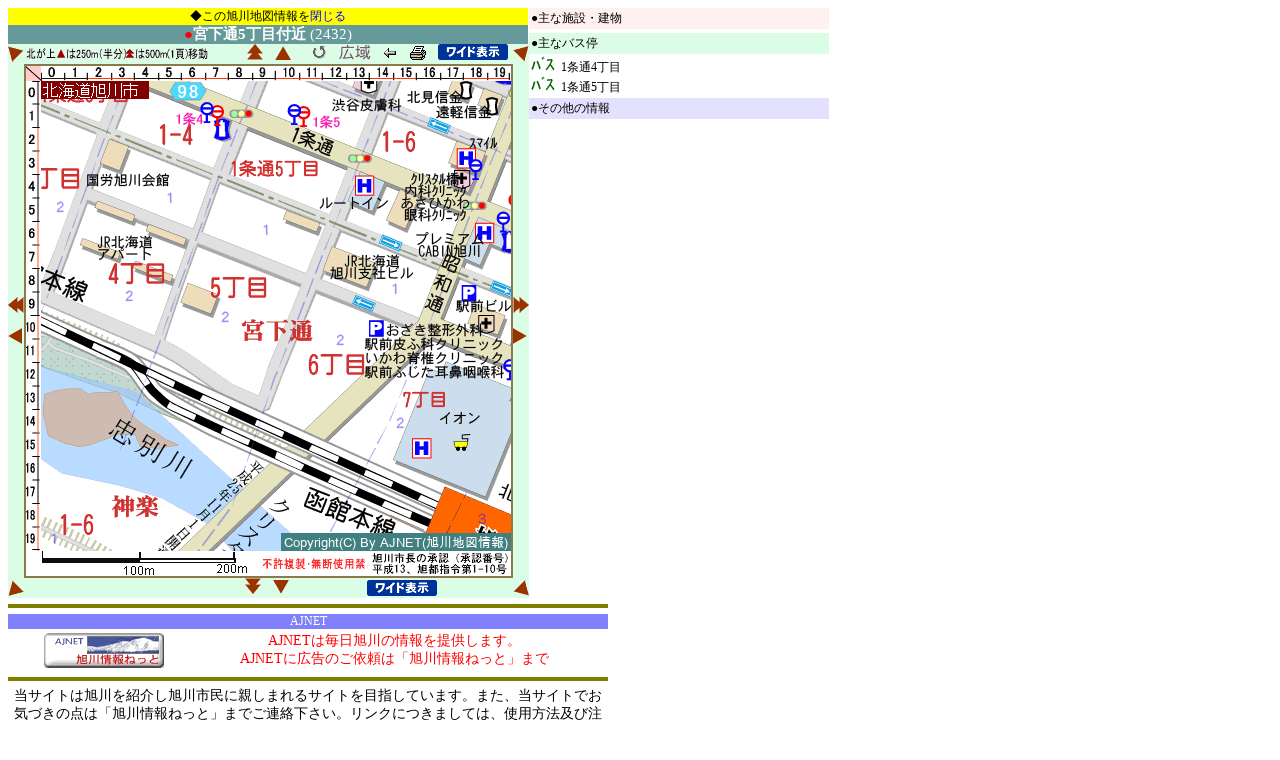

--- FILE ---
content_type: text/html; charset=EUC-JP
request_url: https://map.ajnet.ne.jp/syousai.hpml?yno=%B0%B0%C0%EE%BB%D4%B5%DC%B2%BC%C4%CC5%C3%FA%CC%DC1-13&urlflg=1
body_size: 9701
content:
<html>

<head>
<meta http-equiv="Content-Language" content="ja">
<meta http-equiv="Content-Type" content="text/html; charset=x-euc-jp">
<title>詳細図 宮下通5丁目付近 (2432)</title>
<SCRIPT>
<!--

   function openWin(url){
     newWin=window.open("","new","width=800,height=700,scrollbars=1,resizable=1");
     newWin.location=url;
   }

// -->
</SCRIPT>
<style>
<!--
a:link    {font-size: 9pt; color: #0000FF; font-family: ＭＳ Ｐゴシック; text-decoration: none }
a:visited {font-size: 9pt; color: #0000FF; font-family: ＭＳ Ｐゴシック; text-decoration: none }
a:active  {font-size: 9pt; color: #0000FF; font-family: ＭＳ Ｐゴシック; text-decoration: none }
a:hover   {font-size: 9pt; color: #FF0000; font-family: ＭＳ Ｐゴシック; text-decoration: underline}
td        {font-size: 9pt;  font-family: ＭＳ Ｐゴシック;}
-->
</style>
</head>

<body bgcolor="#FFFFFF" vlink="#0000FF" link="#0000FF">
<div align="left">
<table border="0" width="820" cellspacing="0" cellpadding="0">
  <tr>
    <td width="520" valign="top">
      <table border="0" width="520" bordercolor="#8B794E" cellspacing="0" cellpadding="0"><tr><td width="520" bgcolor="#FFFF00" align="center">◆この旭川地図情報を<a href="javascript:window.close()">閉じる</a></td></tr>        <tr>
          <td width="520" bgcolor="#669999" align="center"><font color="#FFFFFF"><b><font  style="font-size: 15px;"><font color="#FF0000">●</font><font color="#FFFFFF">宮下通5丁目付近</font></b>  (2432)</font></b></td>
        </tr>
      </table>
      <table border="0" width="520" cellspacing="0" cellpadding="0">
                <tr>
          <td width="15" bgcolor="#DBFDE6"><a href="/syousai.hpml?tno=2331&bgrid=&revno=-1&urlflg=1&kno=50"><img border="0" src="./images/y5.gif" width="16" height="16" alt="北西に250m(半分)移動"></a></td>
          <td width="485" bgcolor="#DBFDE6">
            <div align="center">
              <center>
              <table border="0" width="485" cellspacing="0" cellpadding="0">
                <tr>
                  <td width="215" align="left"><img border="0" src="./images/kita.gif" width="182" height="12"></td>
                  <td width="55" align="center"><a href="/syousai.hpml?tno=2430&bgrid=&revno=-1&urlflg=1&kno=50"><img border="0" src="./images/ay1.gif" width="16" height="16"  alt="北に500m(1頁)移動"></a>　<a href="/syousai.hpml?tno=2431&bgrid=&revno=-1&urlflg=1&kno=50"><img border="0" src="./images/y1.gif" width="16" height="14" alt="北に250m(半分)移動"></a></td>
                  <td width="215" align="center">　<a href="javascript:history.go(-1)"><img border="0" src="./images/wide.gif" width="16" height="16" alt="選択前に戻る"></a>　<a href="bubun.hpml?tno=2432&urlflg=1"><img border="0" src="./images/rev2.gif" width="32" height="16" alt="部分図を表示"></a>　<a href="javascript:history.go(-1)"><img border="0" src="./images/back2.gif" width="15" height="13" alt="１つ前に戻る"></a>　<a href="javascript:javascript:window.print()"><img border="0" src="./images/printer.gif" width="16" height="14" alt="詳細図を印刷します"></a>　<img border=0 src="./images/wide1.gif" onClick="openWin('syousaiwide.hpml?tno=2432&wno=1768728831')" width=70 height=16 title="縦横150％のサイズで表示します"></td>
                </tr>
              </table>
              </center>
            </div>
          </td>
          <td width="15" bgcolor="#DBFDE6"><a href="/syousai.hpml?tno=2531&bgrid=&revno=-1&urlflg=1&kno=50"><img border="0" src="./images/y6.gif" width="16" height="16" alt="北東に250m(半分)移動"></a></td>
        </tr>
        <tr>
          <td width="15" bgcolor="#DBFDE6">
             <table border="0" width="15" cellspacing="0" cellpadding="0">
                <tr><td height="215" valign="middle"></td></tr>
                <tr><td height="55"  valign="middle"><a href="/syousai.hpml?tno=2232&bgrid=&revno=-1&urlflg=1&kno=50"><img border="0" src="./images/ay3.gif" width="16" height="16"  alt="西に500m(1頁)移動"></a><br><br><a href="/syousai.hpml?tno=2332&bgrid=&revno=-1&urlflg=1&kno=50"><img border="0" src="./images/y3.gif" width="14" height="16" alt="西に250m(半分)移動"></a></td></tr>
                <tr><td height="215"  valign="middle"></td></tr>
            </table>
         </td>
          <td width="485" align="center">
              <table border="1" width="485" bordercolor="#8B794E" cellspacing="0" cellpadding="0">
                <tr>
                  <td width="485" bgcolor="#FFFFFF" align="left" valign="top" >
                     <table border="0" width="485" height="510" cellspacing="0" cellpadding="0">
                       <tr>
                          <td width="15"><img border="0" src="images/sktop2.gif" width="15" height="15"></td>
                          <td width="470"><img border="0" src="images/sktop1.gif" width="470" height="15"></td>
                       </tr>
                       <tr>
                          <td width="15"><img border="0" src="images/scleft.gif" width="15" height="470"></td>
                          <td width="470"><map name="amap"></map><img border="0" src="./imgmap/imgmap.php?tno=2432&kno=50" width="470" height="470" usemap="#amap"></td>
                       </tr>
                       <tr>
                          <td width="15"><img border="0" src="images/scale20.gif" width="15" height="25"></td>
                          <td width="470"><img border="0" src="images/scale2.gif" width="470" height="25"></td>
                       </tr>
                    </table>
                  </td>
                </tr>
              </table>
            </td>
          <td width="15" bgcolor="#DBFDE6"><a href="/syousai.hpml?tno=2632&bgrid=&revno=-1&urlflg=1&kno=50"><img border="0" src="./images/ay4.gif" width="16" height="16"  alt="東に500m(1頁)移動"></a><br><br><a href="/syousai.hpml?tno=2532&bgrid=&revno=-1&urlflg=1&kno=50"><img border="0" src="./images/y4.gif" width="14" height="16" alt="東に250m(半分)移動"></a></td>
        </tr>
        <tr>
          <td width="15" bgcolor="#DBFDE6"><a href="/syousai.hpml?tno=2333&bgrid=&revno=-1&urlflg=1&kno=50"><img border="0" src="./images/y7.gif" width="16" height="16" alt="南西に250m(半分)移動"></a></td>
          <td width="485" bgcolor="#DBFDE6">
            <table border="0" width="485" cellspacing="0" cellpadding="0">
              <tr>
                <td width="215"></td>
                <td width="55" align="center"><a href="/syousai.hpml?tno=2434&bgrid=&revno=-1&urlflg=1&kno=50"><img border="0" src="./images/ay2.gif" width="16" height="16"  alt="南に500m(1頁)移動"></a>　<a href="/syousai.hpml?tno=2433&bgrid=&revno=-1&urlflg=1&kno=50"><img border="0" src="./images/y2.gif" width="16" height="14" alt="南に250m(半分)移動"></a></td>
                <td width="215" align=center><img border=0 src="./images/wide1.gif" onClick="openWin('syousaiwide.hpml?tno=2432&wno=1768728831')" width=70 height=16 title="縦横150％のサイズで表示します"></td>
              </tr>
            </table>
          </td>
          <td width="15" bgcolor="#DBFDE6"><a href="/syousai.hpml?tno=2533&bgrid=&revno=-1&urlflg=1&kno=50"><img border="0" src="./images/y8.gif" width="16" height="16" alt="南東に250m(半分)移動"></a></td>
        </tr>
        
      </table>
    </td>
    <td width="306" valign="top">
      <table border="0" width="300" cellspacing="0" cellpadding="2">
        <!--tr>
          <td width="300"><a href="http://www.r-h.co.jp/rhome" target="_blank"><img border="0" src="./special/bana/img/r_banner.gif" width="300" height="40" alt="ここなら安心。アパマン・賃貸ショップ。"></a></td>
        </tr>
        <tr>
          <td width="300" bgcolor="#FFFF00"><font color=red>●</font><b>AMI&nbsp;お勧め情報&nbsp;[X-Y]</b></td>
        </tr>
        <tr>
          <td width="300" nowrap></td>
        </tr-->
        <tr>
          <td width="300" bgcolor="#FFF1F0">●主な施設・建物</td>
        </tr>
        <tr>
          <td width="300"></td>
        </tr>
        <tr>
          <td width="300" bgcolor="#DBFDE6">●主なバス停</td>
        </tr>
        <tr>
          <td width="300"><img border="0" src="./images/busimg.gif" width="24" height="15"> &nbsp;1条通4丁目<br><img border="0" src="./images/busimg.gif" width="24" height="15"> &nbsp;1条通5丁目<br></td>
        </tr>
        <tr>
          <td width="300" bgcolor="#E4E1FF">●その他の情報</td>
        </tr>
        <tr>
          <td width="300"></td>
        </tr>
      </table>
    </td>
  </tr>
</table>
</div>
<table cellSpacing="0" cellPadding="0" width="600" border="0">
  <tr>
      <td width="600"><hr color="#808000" SIZE="4"></td>
  </tr>
  <tr>
     <td width="600" bgColor="#8080ff" align="center"><font color="#fffff0">AJNET</font></td>
  </tr>
  <tr>
    <td width="598">
      <table border="0" width="100%">
        <tr>
          <td width="15">&nbsp;</td>
          <td width="150" align="center"><a href="https://www.ajnet.ne.jp/"><img src="https://map.ajnet.ne.jp/images/ajnetbana.gif" border="0" width="120" height="36"></a></td>
          <td width="430" align="center"><font color="#ff0000" style="font-size: 14px;">AJNETは毎日旭川の情報を提供します。<br>AJNETに広告のご依頼は「旭川情報ねっと」まで</font></td>
        </tr> 
      </table>
    </td>
  </tr>
  <tr>
    <td width="600"><hr color="#808000" SIZE="4"></td>
  </tr>
  <tr>
    <td width="600" align="center">
      <font style="font-size: 14px;">当サイトは旭川を紹介し旭川市民に親しまれるサイトを目指しています。また、当サイトでお気づきの点は「旭川情報ねっと」までご連絡下さい。リンクにつきましては、使用方法及び注意をご覧下さい。</font>
    </td>
  </tr>
</table><div><font color="#FFFFFF" size=2>
0/ 18.218.45.37 / 219.165.120.251</p>
</body>

</html>
